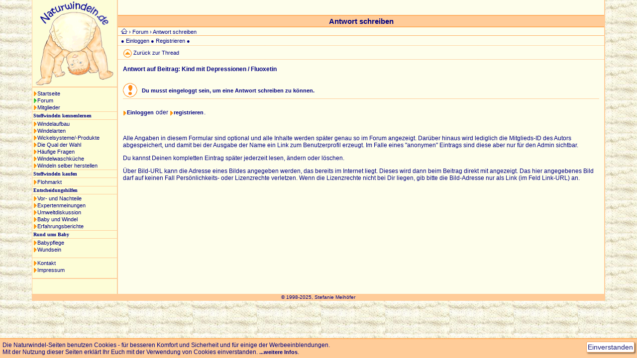

--- FILE ---
content_type: text/html; charset=windows-1252
request_url: https://www.naturwindeln.de/forum/antwort_schreiben.php?threadID=38974&beitragId=448991
body_size: 8852
content:
<!DOCTYPE HTML PUBLIC "-//W3C//DTD HTML 4.01 Transitional//EN">

<html>

<head>
<meta http-equiv="Content-Language" content="de">
<meta http-equiv="Content-Type" content="text/html; charset=windows-1252">
<meta name="author" content="Stefanie Meihöfer">
<meta name="description" content="Naturwindel-Flohmarkt">
  <meta http-equiv="Content-Type" content="text/html; charset=windows-1252">
  <meta http-equiv="Content-Language" content="de">
  <meta name="keywords" content="Windel, Windeln, Stoffwindel, Stoffwindeln, Naturwindel, Naturwindeln, Baby, Babys, Säugling, Säuglinge, Kind, Kinder, Kleinkind, Kleinkinder, Schwangerschaft, Wickeln, Wickelsysteme, Naturtextil, Babypflege, Wundsein">
  <meta name="viewport" content="width=device-width, initial-scale=1.0">
  
<title>Naturwindel-Seiten: Neuen Forumsbeitrag schreiben</title>

<link rel="stylesheet" type="text/css" href="../styles_responsive.css">
<link rel="stylesheet" type="text/css" href="forum_styles.css">

</head>

<body>

<div id="seite" class="clearfix">

  <div id="navigations_spalte">
    
    <div class="logo_bild"><img src="https://www.naturwindeln.de/images/seitengestaltung/kopfstand_baby_logo_transp.gif" width="160" height="174" alt="Logo Naturwindeln.de" title="Naturwindeln.de"></div>

    <div id="navigation">
      <a class="normal" href="https://www.naturwindeln.de/index.php">Startseite</a>
      <a class="selected" href="https://www.naturwindeln.de/forum/uebersicht.php">Forum</a>
      <a class="normal" href="https://www.naturwindeln.de/mitglieder/uebersicht.php">Mitglieder</a>

      <h1>Stoffwindeln kennenlernen</h1>
      <a class="normal" href="https://www.naturwindeln.de/windelaufbau/index.php">Windelaufbau</a>
      <a class="normal" href="https://www.naturwindeln.de/windelarten/index.php">Windelarten</a>
      <a class="normal" href="https://www.naturwindeln.de/wickelsysteme/uebersicht.php">Wickelsysteme/-Produkte</a>
      <a class="normal" href="https://www.naturwindeln.de/qual_der_wahl.php">Die Qual der Wahl</a>
      <a class="normal" href="https://www.naturwindeln.de/haeufige_fragen.php">Häufige Fragen</a>
      <a class="normal" href="https://www.naturwindeln.de/windelwaschkueche.php">Windelwaschküche</a>
      <a class="normal" href="https://www.naturwindeln.de/windeln_herstellen/uebersicht.php">Windeln selber herstellen</a>

      <h1>Stoffwindeln kaufen</h1>
      <a class="normal" href="https://www.naturwindeln.de/flohmarkt/uebersicht.php">Flohmarkt</a>

      <h1>Entscheidungshilfen</h1>
      <a class="normal" href="https://www.naturwindeln.de/vorteile.php">Vor- und Nachteile</a>
      <a class="normal" href="https://www.naturwindeln.de/expertenmeinungen.php">Expertenmeinungen</a>
      <a class="normal" href="https://www.naturwindeln.de/umwelt.php">Umweltdiskussion</a>
      <a class="normal" href="https://www.naturwindeln.de/baby_und_windel.php">Baby und Windel</a>
      <a class="normal" href="https://www.naturwindeln.de/erfahrungsberichte/index.htm">Erfahrungsberichte</a>

      <h1>Rund ums Baby</h1>
      <a class="normal" href="https://www.naturwindeln.de/babypflege.php">Babypflege</a>
      <a class="normal" href="https://www.naturwindeln.de/wundsein.php">Wundsein</a>
      <div id="navigation_trennstrich"> </div>
      <a class="normal" href="https://www.naturwindeln.de/kontakt/auswahl.php">Kontakt</a>
      <a class="normal" href="https://www.naturwindeln.de/impressum">Impressum</a>
    </div>

    <div id="werbung_2"></div>
  </div>
  
  <div id="hauptteil" class="clearfix">

    <div id="werbung_1"></div>

    <h1>Antwort schreiben</h1>
   	    
    <div id="pfad">
      <a href="../index.php"><img border="0" src="../images/seitengestaltung/home.gif" width="13" height="11" alt="Startseite"></a>
      › <a href="uebersicht.php">Forum</a>
      › Antwort schreiben
    </div>
          
    <div id="mobile_top_menu" class="mobile">
      <a href="../index.php"><img src="../images/seitengestaltung/home_20_orange.gif" height="20" alt="Startseite"></a>
      <a class="burger_button nav" href="../inhalt.php"><img src="../images/seitengestaltung/burger_button_orange_20.gif" alt="Navigation"></a>
    </div>
      
    <div id="mitglieder_funktionen">
      &#9679; <a href="https://www.naturwindeln.de/mitglieder/login.php?nextPage=forum/antwort_schreiben.php?threadID=38974&beitragId=448991">Einloggen</a>
      &#9679; <a href="https://www.naturwindeln.de/mitglieder/profil_anlegen.php">Registrieren</a>
      &#9679;
    </div>

    <div class="mobile">
      <div id="mobile_navigation_column">
            <div id="navigation">
      <a class="normal" href="https://www.naturwindeln.de/index.php">Startseite</a>
      <a class="selected" href="https://www.naturwindeln.de/forum/uebersicht.php">Forum</a>
      <a class="normal" href="https://www.naturwindeln.de/mitglieder/uebersicht.php">Mitglieder</a>

      <h1>Stoffwindeln kennenlernen</h1>
      <a class="normal" href="https://www.naturwindeln.de/windelaufbau/index.php">Windelaufbau</a>
      <a class="normal" href="https://www.naturwindeln.de/windelarten/index.php">Windelarten</a>
      <a class="normal" href="https://www.naturwindeln.de/wickelsysteme/uebersicht.php">Wickelsysteme/-Produkte</a>
      <a class="normal" href="https://www.naturwindeln.de/qual_der_wahl.php">Die Qual der Wahl</a>
      <a class="normal" href="https://www.naturwindeln.de/haeufige_fragen.php">Häufige Fragen</a>
      <a class="normal" href="https://www.naturwindeln.de/windelwaschkueche.php">Windelwaschküche</a>
      <a class="normal" href="https://www.naturwindeln.de/windeln_herstellen/uebersicht.php">Windeln selber herstellen</a>

      <h1>Stoffwindeln kaufen</h1>
      <a class="normal" href="https://www.naturwindeln.de/flohmarkt/uebersicht.php">Flohmarkt</a>

      <h1>Entscheidungshilfen</h1>
      <a class="normal" href="https://www.naturwindeln.de/vorteile.php">Vor- und Nachteile</a>
      <a class="normal" href="https://www.naturwindeln.de/expertenmeinungen.php">Expertenmeinungen</a>
      <a class="normal" href="https://www.naturwindeln.de/umwelt.php">Umweltdiskussion</a>
      <a class="normal" href="https://www.naturwindeln.de/baby_und_windel.php">Baby und Windel</a>
      <a class="normal" href="https://www.naturwindeln.de/erfahrungsberichte/index.htm">Erfahrungsberichte</a>

      <h1>Rund ums Baby</h1>
      <a class="normal" href="https://www.naturwindeln.de/babypflege.php">Babypflege</a>
      <a class="normal" href="https://www.naturwindeln.de/wundsein.php">Wundsein</a>
      <div id="navigation_trennstrich"> </div>
      <a class="normal" href="https://www.naturwindeln.de/kontakt/auswahl.php">Kontakt</a>
      <a class="normal" href="https://www.naturwindeln.de/impressum">Impressum</a>
    </div>

      </div>
    </div>

    <div class="forum">

            <div class="thread_optionen">
        <ul>
        <li><img class="up" src="../images/seitengestaltung/uppfeil_circle.gif" alt="Zurück zur Übersicht"><a href="thread_lesen.php?threadID=38974">Zurück zur Thread</a></li>
        </ul>
      </div>

    <div class="inhalt_text">
          
      <p><strong>Antwort auf Beitrag: Kind mit Depressionen / Fluoxetin</strong></p>
      
      
        <p class="error">Du musst eingeloggt sein, um eine Antwort schreiben zu können.</p>
           <p><a class="lokal" href="../mitglieder/login.php?nextPage=forum/antwort_schreiben.php?threadID=38974">Einloggen</a> oder <a class="lokal" href="../mitglieder/profil_anlegen.php">registrieren</a>.
      <p>&nbsp;</p>
      <p>Alle Angaben in diesem Formular sind optional und alle Inhalte werden später genau so im Forum angezeigt. 
      Darüber hinaus wird lediglich die Mitglieds-ID des Autors abgespeichert, und damit bei der Ausgabe der Name ein Link  
      zum Benutzerprofil erzeugt. Im Falle eines "anonymen" Eintrags sind diese aber nur für den Admin sichtbar.</p>
      <p>Du kannst Deinen kompletten Eintrag später jederzeit lesen, ändern oder löschen.</p>
      <p>Über Bild-URL kann die Adresse eines Bildes angegeben werden, das bereits im Internet liegt.
      Dieses wird dann beim Beitrag direkt mit angezeigt. Das hier angegebenes Bild darf auf keinen Fall Persönlichkeits- oder 
      Lizenzrechte verletzen. Wenn die Lizenzrechte nicht bei Dir liegen, gib bitte die Bild-Adresse
      nur als Link (im Feld Link-URL) an.</p>
      </div>
    </div> <!-- inhalt_text -->

  </div>
  <div class="kasten_copyright">© 1998-2025, Stefanie Meihöfer</div>

</div>
<script src="../js/jquery-1.7.2.min.js" type="text/javascript"></script>
<script src="../js/general.js" type="text/javascript"></script>
<script src="../js/page_elements.js" type="text/javascript"></script>
<script src="../js/cookie_rule.js" type="text/javascript"></script>

<script type="text/javascript">

$(document).ready(function() {
  // ...
});

</script>

</body>
</html>

--- FILE ---
content_type: text/html; charset=windows-1252
request_url: https://www.naturwindeln.de/php/cookie_rule_ajax.php
body_size: -84
content:
{"acceptedCookieFlag":false,"status":0,"errorText":""}

--- FILE ---
content_type: text/css
request_url: https://www.naturwindeln.de/styles_responsive.css
body_size: 66067
content:
body
{
  background: #fefeeb url('images/seitengestaltung/mullwindel_bg_klein.jpg');
  color:      #000080;
  margin:     0 0 0 0;
}

ul
{
  margin:           0;
  padding:          0;
}

li
{
  margin: 0;
  padding: 0;
  list-style-type: none;
}
  

p
{
  font: 12px Verdana, sans-serif;
  color: #000080;  
}
  
p.abgegrenzt
{
  border-top:   solid 1px #FFCC99;
  padding-top:  10px;
}


td {
      font: 12px Verdana, sans-serif;
      color: #000080;  
   }
   
.klein_fett
{
   font: bold 11px Verdana, sans-serif;
}

p.error
{
  font:     bold 12px Verdana, sans-serif;
  margin:   20px 0 20px 0;
}

    
.special
{
  display: none;
}

    
/**********************************************************
/* Definitionen Seitenaufbau
/*********************************************************/ 

.float_area
{
  overflow:             hidden;
}


.clearfix:after
{
    content: "."; 
    display: block; 
    height: 0; 
    clear: both; 
    visibility: hidden;
}

.clearfix {display: inline-table;}

/* Hides from IE-mac \*/
* html .clearfix {height: 1%;}
.clearfix {display: block;}
/* End hide from IE-mac */

   
.clearfix_left:after
{
  content: "."; 
  display: block; 
  height: 0; 
  clear: left; 
  visibility: hidden;
}

.clearfix_left {display: inline-table;}

/* Hides from IE-mac \*/
* html .clearfix_left {height: 1%;}
.clearfix_left {display: block;}
/* End hide from IE-mac */



div#seite
{
  background: #FEFEEB url(images/seitengestaltung/navigations_spalte_bg.jpg) repeat-y;

  border-left: solid 1px #FFCC99;
  border-right: solid 2px #FFCC99;
  border-bottom: solid 1px #FFCC99;

  margin-bottom: 10px;
  margin-right:  5%;
  margin-left:   5%;
  margin-top:    0;
   
  min-width:     760px;
  text-align:    left;                                  
  
  
}

div#seite.main
{
  max-width:                  1000px;
}

div#hauptteil
{
  margin-left: 172px;
  padding-top: 10px;
  text-align:  center;
  
}
* html div#hauptteil
{
  margin-left: 169px;
}

div#navigations_spalte
{
  float: left;
  width: 170px;
}
*html div#navigations_spalte   /* für IE */
{
   margin-right: -3px;
}

.mobile {
  display: none;
}

/*
.navigations_spalte
{
  width: 170px;
  height: 100%;
  text-align: left;
  background: #FDFDD7;
  padding-top: 0;
  border-left: solid 1px #FFCC99;
  border-right: solid 2px #FFCC99;
} 
*/ 
  
.logo_bild
{
  text-align:    center;
  border-bottom: solid 2px #FFCC99;
  margin-bottom: 6px;
}


.absatz_mit_bild_links
{
}

/*----------------------------------------------------------------
 * definitions for advertisment
 *---------------------------------------------------------------*/   

/* Werbebanner oben */

div#werbung_1
{
  /*
  background: url(images/seitengestaltung/rahmen_werbung_1.gif);
  height:     60px;
  margin:     0px auto 8px auto;
  padding:    4px 5px 4px 23px;
  width:      468px;
  */
  height:     20px;
}
* html div#werbung_1
{
  /*
  height:     76px;
  width:      495px;
  */
}

div#werbung_1 img { border: none; }


div#werbung_2
{                                    /* Werbebanner links in der Navigationsspalte */
  border-top:    solid 2px #FFCC99;
  margin-top:    10px;
  margin-bottom: 10px;
  padding-top:   20px;
  text-align:    center;
}

div#werbung_2 img { border: none; }

.inhalt_text
{
  color:      #000080;
  font:       12px Verdana, sans-serif;
  margin:     10px 10px 10px 10px;
  text-align: left;
}



.googleAdSense
{
  text-align:   center;
  margin-top:   20px;
}

                
.inhalt_text img
{
  border-width: 0;
}                


.inhalt_text ul
{
  margin-left:  -24px;
  margin: 0;
  /*
  list-style-image: url('images/square.gif');
  */
}
*:first-child+html .inhalt_text ul
{
  margin-left:  17px;
}
*html .inhalt_text ul
{
  margin-left:  17px;
}

.inhalt_text li
{
  margin:       0px 0px 0.5em 0px;
}



.container_line
{
  overflow:             hidden;
  margin-bottom:        2em;
}


.container_line > ul
{
  margin:               0;
  padding:              0;
}

.container_line > ul > li
{
  float:                left;
  /*
  margin-left:          1.5em;
  */
  margin-right:         30px;
}

.container_line > ul > li:first-child
{
  margin-left:          0;
}

.container_line > ul > li:last-child
{
  margin-right:         0;
}


#top_line
{
  text-align:           left;
}

#top_line img.duck
{
  margin-left:          10px;
}

/*----------------------------------------------------------------
 * main page ?
 *---------------------------------------------------------------*/   


.intro
{
  margin-top:           1em;
}

.container_line.intro li
{
  width:                320px;
} 

.intro .img_area
{
}

.intro .img_area img
{
  width:                100%;
}

.intro .text_area
{
  margin-left:          210px;
  margin-right:         2em;
}

.intro h3 
{
  border-bottom:        1px solid sandybrown;
  font:                 16px Verdana,sans-serif;
  margin-bottom:        0.2em;
  margin-top:           0.0em;
}


/*----------------------------------------------------------------
* trailer page element styles
*---------------------------------------------------------------*/
/*
.trailer_container
{
  overflow:              hidden;
  margin-bottom:          1em;
}
*/

.main_page h2
/*.trailer_container h2*/
{
  font:                 14px Verdana, sans-serif;
  text-align:           left;
  background:           #fdfdd7;
  margin-top:           1.5em;
  margin-bottom:        0.5em;
  padding:              2px;
}
 

/*
li.trailer_element
{
  float:                left;
  margin-right:         40px;
  margin-top:           0;
}   

li.trailer_element:last-child
{
  margin-right:           0;
}
*/

.container_line li.size_2
{
  width:                320px;
} 

.container_line li.size_3
{
  width:                204px;
} 

/*
.trailer_element.size_3
{
  width:                202px;
  height:               260px;
}

.trailer_element.size_2
{
  width:                320px;
}
*/
.trailer_element .img_area
{
  width:                100%;
  height:               100px;
  background:           lemonchiffon;
  text-align:           center;
}

.trailer_element .img_area img
{
  /*
  width:                100%;
  */
}


/*
.trailer_element.size_2 .img_area
{
  width:                320px;
  height:               100px;
  background:           lemonchiffon;
}
*/

.trailer_element h3
{
  font:                 16px Verdana, sans-serif;
  margin-top:           0.5em;
  margin-bottom:        0.2em;
  border-bottom:        1px solid sandybrown;
}

.trailer_element p
{
  font:                   11px Verdana, sans-serif;
}

.trailer_element a
{
  font:                   bold 11px Verdana, sans-serif;
  text-decoration:        none;
  padding:                1px;
  padding-left:           9px;
  background-image:       url(images/seitengestaltung/pfeil_orange_link.gif);
  background-repeat:      no-repeat;
  background-position:    left top; 
}


.trailer_element a:hover
{ 
  background-color: #FFCC99; 
}

/*
.spalte_fix
{
   float: right;
   width: 237px;
   min-height: 10px;
}

.spalte_variabel
{
  min-width: 350px;
  margin:    0 250px 0 0;
}

.eingangs_bild
{
  border:        1px solid #ffcc99;
  margin-bottom: 10px;
}

.seitenvorschau_mit_bild
{
  margin-top:     1em;
  margin-bottom:  1em;
  overflow:       hidden;
  width:          100%;
}

.seitenvorschau_mit_bild img
{ 
  float:          left;
  margin-right:   1em;
  margin-bottom:  1em;
}
   
.seitenvorschau_mit_bild h4
{
  font:           16px Verdana, sans-serif;
  margin-top:     0;
  margin-bottom:  0.5em;
}

.seitenvorschau_mit_bild 
{
  margin-top:     0;
}

.seitenvorschau_mit_bild a
{ 
  font:             bold 11px Verdana, sans-serif;
  text-decoration:  none;
  color:            #000080;
  padding:          1px;
}

.seitenvorschau_mit_bild a:hover { background-color: #FFCC99; }

*/


/**************************************************
/* Definition der Überschriften
/**************************************************/

h1
{
  background:    #FFCC99;
  color:         #000080;
  font:          bold 15px Verdana, sans-serif; 
  border-top:    solid 2px #FFB062;
  border-bottom: solid 2px #FFB062;
  margin:        0; 
  padding:       2px;
  text-align:    center;
}

h2 {
      font: bold 12px Verdana, sans-serif;
      text-align: center;
      color: #000080;
      background: #FFCC99;
      padding: 2px;
      margin: 0 0 0 0;
    }


h3 {
      font: bold 12px Verdana, sans-serif;
      color: #000080;
      margin: 0 0 0 0;
   }  
   
h4
{
  font:               16px Verdana, sans-serif;
  /*
  margin-top:         25px;
  */
}
      
h5 {
      font: bold 12px Verdana, sans-serif;
      text-align: left;
      color: #000080;
      background: #ffe7ce;
      border-top: solid 1px #FFCC99;
      border-bottom: solid 1px #FFCC99;
      margin: 0 0 0 0;
      padding: 2 2 2 6;
    }


h6 {
      font: 12px Verdana, sans-serif;
      color: #000080;
      margin: 5 0 5 0;
      background: #FDFDD7; /* #FEFEE0; */
      padding: 2px;
    }



/*********************************************************
/* Definition der Links
/**********************************************************/


a {
     font: bold 11px Verdana, sans-serif;
     text-decoration: none;
     color: #000080;
  }

/*
a:hover      { background-color: #FFCC99; } 
*/

a.mail
{
  font:             bold 11px Verdana, sans-serif;
  text-decoration:  none;
  color:            #000080;
}
a.mail:hover { background-color: #ffcc99; }


a.ohne_alles {
                font: 12px Verdana, sans-serif;
                text-decoration: none;
                color: #000080;
                padding: 1px;
             }


a.pfeil { 
           font: 12px Verdana, sans-serif;
           /*height: 12px; */
           text-decoration: none;
           color: #000080;
           padding: 1 0 0 8;
           background-image: url(images/seitengestaltung/pfeil_orange_link.gif);
           background-repeat: no-repeat;
           background-position: left top;
        }

a.pfeil:hover { background-color: #FFCC99; }
          
/* lokal = pfeil_bold */
a.lokal
{ 
  font:                 bold 11px Verdana, sans-serif;
  text-decoration:      none;
  color:                #000080;
  padding:              1px;
  padding-left:         8px;
  background-image:     url(images/seitengestaltung/pfeil_orange_link.gif);
  background-repeat:    no-repeat;
  background-position:  left top; 
}

a.bearbeiten
{
  font:                 bold 11px Verdana, sans-serif;
  text-decoration:      none;
  color:                #000080;
  padding:              1px;
  padding-left:         14px;
  background-image:     url(images/seitengestaltung/button_schreiben.gif);
  background-repeat:    no-repeat;
  background-position:  left top; 
}

a.lokal:hover, a.bearbeiten:hover
{ 
  background-color: #FFCC99; 
}



a.pfeil_bold { 
                font: bold 11px Verdana, sans-serif;
                /*height: 12px; */
                text-decoration: none;
                color: #000080;
                padding: 1px;
                padding-left: 8px;
                background-image: url(images/seitengestaltung/pfeil_orange_link.gif);
                background-repeat: no-repeat;
                background-position: left top; 
             }

a.pfeil_bold:hover { background-color: #FFCC99; }


/* extern = doppelpfeil_bold */

a.extern
{ 
  background:       url(images/seitengestaltung/doppelpfeil_orange_link.gif) left top no-repeat;
  color:            #000080;
  font:             bold 11px Verdana, sans-serif;
  padding:          1px;
  padding-left:     17px;
  text-decoration:  none;
}

a.extern:hover { background-color: #FFCC99; }

a.neues_fenster
{
  background:       url(images/seitengestaltung/icon_neues_fenster.gif) left top no-repeat;
  color:            #000080;
  font:             bold 11px Verdana, sans-serif;
  padding:          1px;
  padding-left:     14px;
  text-decoration:  none;
}

a.neues_fenster:hover { background-color: #FFCC99; }
          
          
a.doppelpfeil_bold { 
                font: bold 11px Verdana, sans-serif;
                text-decoration: none;
                color: #000080;
                padding: 1px;
                padding-left: 17px;
                background-image: url(images/seitengestaltung/doppelpfeil_orange_link.gif);
                background-repeat: no-repeat;
                background-position: left top;
             }

a.doppelpfeil_bold:hover { background-color: #FFCC99; }     
          
a.orange { 
            font: 12px Verdana, sans-serif;
            text-decoration: none;
            color: #000080;
            padding: 1px;
         }

a.orange:link       { }
a.orange:visitet    { }
a.orange:active     { }
a.orange:hover      { background-color: #FFCC99; }
 
a.orange_bold { 
                 font: bold 11px Verdana, sans-serif;
                 text-decoration: none;
                 color: #000080;
                 padding: 1px;
              }

a.orange_bold:hover      { background-color: #FFCC99; }


a.email
{ 
  font:             bold 11px Verdana, sans-serif;
  text-decoration:  none;
  color:            #000080;
  padding:          1px;
}

a.email:hover      { background-color: #FFCC99; }


a.liste
{
   display: block;
   font: 11px Verdana, sans-serif;
   color: #000080;
   text-decoration:none; 
}

div#navigation a:link     { }
div#navigation a:visitet  { }
div#navigation a:active   { }
div#navigation a:hover    { background-color: #FFCC99; } 


a.einfach
{
  font:             bold 11px Verdana, sans-serif;
  color:            #000080;
  text-decoration:  none; 
}

a.einfach:hover           { background-color: #FFCC99; } 

/*
a.h3
{
  background-image:     url(images/seitengestaltung/pfeil_orange_link.gif);
  background-repeat:    no-repeat;
  background-position:  left top; 
  color:                #008080;
  font:                 bold 12px Verdana, sans-serif;
  padding:              1px;
  padding-left:         8px;
  text-decoration:      none;
}

a.h3 a:visited  { color:            #000080; }
a.forum_beitrag_ueberschrift a:hover    { background-color: #FFCC99; }
*/


/******************************************************
/* Definitionen für die Inhalte der Navigations-Spalte:
/******************************************************/

div#navigation
{
  font: 11px Verdana, sans-serif;
}  

div#navigation a
{
  display:         block;
  font:            11px Verdana, sans-serif;
  margin:          2px 2px 2px 2px;
  padding-left:    8px;
  color:           #000080;
  text-decoration: none; 
}

/*
div#mobile_navigation_column {
  text-align:       left;
}
*/


div#mobile_navigation_column a {
  font:             14px Verdana, sans-serif;
  padding-top:      4px;
  padding-bottom:   4px;
}

div#mobile_navigation_column h1 {
  text-align:       center;
}


div#navigation a:hover { background-color: #FFCC99; } 

div#navigation a.normal
{
  background: url(images/seitengestaltung/pfeil_orange.gif) left no-repeat;
}

div#navigation a.normal:hover { background-color: #FFCC99; } 

div#navigation a.selected
{
  background: url(images/seitengestaltung/pfeil_gruen.gif) left no-repeat;
}

div#navigation a.selected:hover { background-color: #FFCC99; } 

div#navigation h1
{
  background:    #FDFDD7;
  border-top:    solid 1px #FFCC99;
  border-bottom: solid 1px #FFCC99;
  color:         #000080;
  display:       block;
  font:          bold 10px Verdana;
  margin-top:    px;
  margin-bottom: 2px;
  padding:       2px 2px 2px 2px;
  text-align:    left;
}

div#navigation_trennstrich
{
  display:        block;
  margin-top:     10px;
  margin-bottom:  4px;
  border-top:     solid 1px #FFCC99;
}

#navigation_trennstrich_bold
{
   display: block;
   margin-top: 19;
   margin-bottom: 4;
   border-top: solid 2px #FFCC99;
}

#navigation_untermenu
{
  margin-left: 15px;
  padding-bottom: 3px;
}
                      
                     

/******************************************************
/* Weitere Definitionen 
/******************************************************/

div#pfad
{ 
  border-bottom:  1px solid #FFB062;
  color:          #000080; 
  font:           11px Verdana, sans-serif;
  margin:         2px 0 0 0;
  padding:        0 0 1px 6px;
  text-align:     left;
}
         
div#pfad a
{
  color:           #000080;
  font:            11px Verdana, sans-serif;
  text-decoration: none;
}
           
div#pfad a:hover { background-color: #FFCC99; }

div#pfad img { border: none; }

div#mobile_top_menu {
  border-bottom:  1px solid #FFB062;
  margin:         2px 0 0 0;
  padding:        5px 4px 1px 4px;
  text-align:     left;
  height:         26px;
}

div#mobile_top_menu a {
}

div#mobile_top_menu .burger_button
{
  float:        right;
}

div#mobile_top_menu .burger_button
{
}




/****************************************************/


div#quellenangabe {
                     font: 9px, Verdana, sans-serif;
                     color: #000080;
                     margin-top: 10px;
                  }

.quellenangabe {
                     font: 9px, Verdana, sans-serif;
                     color: #000080;
                     margin-top: 10px;
                  }

div#quellenangabe a {
                       text-decoration: none;
                       color: #000080;
                    }

.quellenangabe a {
                    text-decoration: none;
                    color: #000080;
                 }
                    
.quellenangabe a:hover { background-color: #FFCC99; }

/*********************************************************/

div#register
{
  color:          #000080;
  font:           bold 11px Verdana, sans-serif;
  height:         17px;
  margin-top:     10px;
  border-bottom:  solid 4px #FFCC99;
}

             
div#reiter_oben
{
  background:  url(images/seitengestaltung/reiter_orange.gif);
  float:       left;
  width:       165px;
  text-align:  center;
  margin-left: 5px;
  padding:     2px;
}
*html div#reiter_oben
{
  width: 169px;
}
                           
div#reiter_unten
{
  background:  url(images/seitengestaltung/reiter_hellorange.gif);
  float:       left;
  text-align:  center;
  margin-left: 10px;
  padding:     2px;
  width:       165px;
}
*html div#reiter_unten
{
  width:      169px;
}
                           
div#register a
{
  padding-left:   5px;
  padding-right:  5px;
  text-decoration: none;
}
           
div#register a:hover { background-color: #FFCC99; }

/*********************************************************************/

div#seiteninhalt
{ 
  border-bottom: solid 1px #FFCC99;
  margin:        0 0 0 0;
  padding:       5px 5px 5px 5px;
  text-align:    left;
}
                 
div#seiteninhalt a
{ 
  display: block;
  font: bold 10px Verdana, sans-serif;
  text-decoration: none;
  color: #000080;
  padding: 1px;
  padding-left: 12px;
  background-image: url(images/seitengestaltung/down_pfeil_orange.gif);
  background-repeat: no-repeat;
  background-position: left center;
}

div#seiteninhalt a:hover { background-color: #FFCC99; }
          
/*********************************************************************/

div#aktionen_kasten {
                       width: 230px;
                       float: right;
                       font: 12px Verdana, sans-serif;
                       color: #000080;  
                       background: #ffe7ce; //#ffffff;
                       border: solid 1px #ffcc99;
                       margin: 0 0 3 5;
                       padding: 5 5 5 5;
                    }

div#aktionen_kasten a { 
                         font: bold 11px Verdana, sans-serif;
                         text-decoration: none;
                         color: #000080;
                         padding: 0 1 0 1;
                      }

div#aktionen_kasten a:hover { background-color: #FFCC99; }
          
/*********************************************************************/

.formular_feld {
                     font: 12px Verdana, sans-serif;
                     color: #000080;
                     background: #ffffff;
                     border: solid 1px #ffcc99;
                  }
                  
.formular_feld_disabled
{
   font: 12px Verdana, sans-serif;
   color: #000080;
   background: #ffffff;
   border: solid 1px #999999;
}
                  
.formular_button {
                    /* height: 18px;*/
                    width: 120px;
                    text-align: center;
                    border: 1px solid #ffcc99;
                    font: 12px Verdana, sans-serif;
                    color: #404040; 
                    background-color: #ffe7ce; //#E5E5E5;
                }
                  
/*********************************************************************/

div#anmerkung 
{
   text-align: left;
   font: 12px Verdana, sans-serif;
   color: #000080;
   margin-top: 10px;
   margin-bottom: 20px;
}
   

div#anmerkung h6
{
   font: 12px Verdana, sans-serif;
   color: #000080;
   margin: 5 0 5 0;
   background: #ffe7ce;
   padding: 2px;
}
    
               
/*********************************************************************/

div#werbung_kasten {
                      text-align: center;
                      font: 12px Verdana, sans-serif;
                      color: #000080;  
                      border: solid 1px #ffcc99;
                      margin: 0 0 0 0;
                      padding: 10 10 10 10;
                   }
                       
div#bild_links
{
  float:         left; 
  margin-right:  10px;
  margin-bottom: 5px;
  text-align:    left;
}

.bild_links
{
  float:         left; 
  margin-right:  10px;
  margin-bottom: 5px;
  text-align:    left;
}

div#bild_rechts {
                   float: right; 
                   text-align: right;
                   margin-left: 10px;
                   margin-bottom: 5px;
                }

.bild_rechts
{
  float:         right; 
  text-align:    right;
  margin-left:   10px;
  margin-bottom:  5px;
}


div#kasten_hellorange {
                         font: 12px Verdana, sans-serif;
                         color: #000080;  
                         background: #ffe7ce;
                         border: solid 1px #ffcc99;
                         padding: 5px;
                         text-align: center;
                         margin-bottom: 12px;
                      }

div#kasten_rand_orange {
                          font: 12px Verdana, sans-serif;
                          color: #000080;  
                          border: solid 1px #ffcc99;
                          margin: 0 0 15 0;
                          padding: 5px;
                       }
                       
div#kasten_standard_rand_orange {
                                   font: 12px Verdana, sans-serif;
                                   color: #000080;  
                                   border: solid 1px #ffcc99;
                                   margin: 0 0 15 0;
                                   padding: 5px;
                                }

.kasten_standard_rand_orange {
                                font: 12px Verdana, sans-serif;
                                color: #000080;  
                                border: solid 1px #ffcc99;
                                margin: 0 0 15 0;
                                padding: 5px;
                             }

div#kasten_weiss_rand_orange { 
                                font: 12px Verdana, sans-serif;
                                color: #000080;  
                                background: #ffffff;
                                border: solid 1px #ffcc99;
                                margin: 0 0 15 0;
                                padding: 5;
                              }

.kasten_weiss_rand_orange {
                             font: 12px Verdana, sans-serif;
                             color: #000080;  
                             background: #ffffff;
                             border: solid 1px #ffcc99;
                             margin-bottom: 15px;
                             padding: 5px;
                          }

div#shop_warenbild {
                      float: left;
                      padding-top: 10px;
                      padding-right: 30px;
                      padding-left: 0px;
                      padding-bottom: 0px;
                   }

.kasten_copyright
{
  background: #ffcc99;
  clear:      both;
  color:      #000080;
  font:       10px Verdana, sans-serif;
  text-align: center;
  padding:    1px;
}


.kasten_orange      
1
   font: bold .8em Arial, sans-serif;
   border-top: solid 1px #666666;
   background: #cccccc;
   padding: 2px;
}

div#popup
{
   text-align: left; 
   margin: 0px;                                 
   padding: 10px;
   background: #FEFEEB;
   border: solid 1px #FFCC99;
}

/*----------------------------------------------------------------
/* Definitions for link-lists
/*---------------------------------------------------------------*/   

ul.linkliste
{
  margin-bottom:    20px;
  margin-left:      0px;
  padding-left:     0px;
}
*html ul.linkliste
{
  margin-left:      0px;
}

ul.linkliste li
{
  list-style:       none;
  margin-left:      -20px;
  margin-bottom:    0;
  margin-top:       0;
  padding:          1px 0 1px 0;
}
ul.linkliste li
{
  margin-left:      0px;
  line-height:      12px;
}

ul.extern a
{
  background:       url(images/seitengestaltung/doppelpfeil_orange_link.gif) no-repeat left top;
  font:             bold 11px Verdana, sans-serif;
  padding:          1px 0 1px 17px;
  text-decoration:  none;
}

ul.lokal a
{
  background:       url(images/seitengestaltung/pfeil_orange_link.gif) no-repeat left top;
  font:             bold 11px Verdana, sans-serif;
  padding:          1px 0 1px 7px;
  text-decoration:  none;
}

ul.linkliste a:hover
{
  background-color: #FFCC99;
}



/******************************************************************/

table.bildertabelle
{
  vertical-align: top;
}

table.bildertabelle td
{
  padding-top:    10px;
  padding-bottom: 10px;
  vertical-align: top;
}

table.bildertabelle img
{
  border:           none;
  margin-bottom:    5px;
  background-color: none;
  width:            100px;
}

table.bildertabelle h4
{
  margin-top: 0;
}


table.shopuebersicht td 
{ 
  border-top:     1px solid #ffcc99; 
}

table.shopuebersicht img 
{ 
  width: 100px; 
}

table.anleitung img
{
  width: 250px;
}

/*----------------------------------------------------------------
/* Definitions for shop-list-page
/*---------------------------------------------------------------*/   

.bezugsadressen_suchkasten
{ 
  border:        solid 1px #ffcc99;
  padding:       10px 5px 0px 5px;
}
*html .bezugsadressen_suchkasten
{
  padding:       0px 5px 0px 5px;
  margin-bottom: 10px;
}


table.bezugsadressen
{
  border-bottom:  1px solid #ffcc99; 
  border-spacing: 0;
  border-collapse:collapse;
  empty-cells:    show;
  margin-top:     5px;
  margin-bottom:  10px;
  width:          100%;
}
* html table.bezugsadressen
{
  margin-top:     0px;
  width:          97%;
}

table.bezugsadressen th
{
  border-bottom: 1px solid #ffcc99; 
  color:         #000080;
  font:          bold 12px Verdana, sans-serif;
  margin:        0;
  height:        22px;
  text-align:    left;
}


table.bezugsadressen tr.bezugsadressen_zeile
{
   border-top: solid 1px #FFB062; /* #ffcc99; */
   color:         #000080;
   cursor:        pointer;
   font:          12px Verdana, sans-serif;
}

table.bezugsadressen tr.werbepartner_zeile
{
  background:     #FDFDD7; 
  border-top:  1px solid #FFB062; 
  color:          #000080;
  cursor:         pointer;
  font:           12px Verdana, sans-serif;
}

table.bezugsadressen tr.werbung_zeile
{
  background:     #FDFDD7; 
  color:          #000080;
  font:           12px Verdana, sans-serif;
}

table.bezugsadressen td
{
  border-top:  1px solid #FFB062;
  padding:        3px 2px 3px 2px;
  height:         18px;
}

table.bezugsadressen a
{
  font:             12px Verdana, sans-serif;
  text-decoration:  none;
}

table.bezugsadressen a:hover { background-color: none; }


table.bezugsadressen td.werbung
{
  background:     #FDFDD7; 
  border-top:     none;
  color:          #000080;
  font:           12px Verdana, sans-serif;
  padding:        13px 2px 13px 2px;
  height:         18px;
  text-align:     center;
}

form.bezugsadressen_eintrag
{
}

form.bezugsadressen_eintrag .label
{
  float:          left;
  width:          130px; 
}




/******************************************************************/
.kasten_mit_bild
{
  margin-bottom: 20px;
}


.kasten
{ 
  border:        solid 1px #ffcc99;
  color:         #000080;  
  font:          12px Verdana, sans-serif;
  margin-bottom: 10px;
  padding:       5px 5px 5px 5px;
}

.kasten h2
{
  background: #FFCC99;
  color:      #000080;
  font:       bold 12px Verdana, sans-serif;
  padding:    2px;
  text-align: center;
}

.bg_wichtig
{
  background: #ffffff;
}

.bg_wichtig2
{
  /*
  background: #ffe7ce;
  */
  text-align: center;
}

.kasten p { margin: 0; }

.kasten img
{
  float:  left; 
  margin: 0 10px 0 0;
}


/*----------------------------------------------------------------
/* Startpage
/*---------------------------------------------------------------*/   

.aktuelles
{
  border:        solid 1px #ffcc99;
  color:         #000080;  
  font:          12px Verdana, sans-serif;
  margin-bottom: 10px;
  padding:       5px 5px 5px 5px;
}

.aktuelles h2
{

}



/*----------------------------------------------------------------
/* Definitions for forum
/*---------------------------------------------------------------*/   


table.forum_eingabeformular
{
  border: none;	
  width:  600px;
}

table.forum_eingabeformular td
{
  padding-top:    10px;
  vertical-align: top;
}

table.forum_eingabeformular .formular_feld
{
  background: #ffffff;
  border:     solid 1px #ffcc99;
  color:      #000080;
  font:       12px Verdana, sans-serif;
}

.forum_beitrag
{
  border: solid 1px #ffcc99;
}

.forum_antwort
{
  border-bottom:    solid 1px #ffcc99;
  padding-top:   10px;
}

.forum_beitrag h1
{
  font: 12px bold verdana, sans-serif;
}


table.forum_uebersicht
{
  border-spacing: 0;
  margin-top:     20px;
  margin-bottom:  20px;
  width:          97%;
}

table.forum_uebersicht
{
  color:          #000080;
  empty-cells:    show;
  font:           10px Verdana, sans-serif;
  height:         22px;
  text-align:     left;
}

table.forum_uebersicht tr
{
   color:         #000080;
/*   cursor:        pointer;*/
   border-bottom: solid 1px #FFB062; //#ffcc99;
}

table.forum_uebersicht th
{
  border-bottom:  2px solid #ffcc99; 
  font:           bold 12px Verdana, sans-serif;
  margin:         0;
  padding:        3px 2px 3px 2px;
  height:         18px;
}

table.forum_uebersicht td
{
  border-bottom:  1px solid #FFB062;
  font:           11px Verdana, sans-serif;
  padding:        0px 2px 3px 0px;
  height:         18px;
}

table.forum_uebersicht a
{
  color: #008080;
  font:  bold 12px Verdana, sans-serif;
	
}

table.forum_uebersicht a:visited  { color:            #000080; }
table.forum_uebersicht a:hover    { background-color: #FFCC99; }

table.forum_uebersicht img.thema_pic
{
  height: 35px;
  width:  35px;	
}


.forum_aktionen_kasten 
{
  float:      right;
  font:       12px Verdana, sans-serif;
  color:      #000080;  
  /* background: #ffe7ce; //#ffffff; */
  border:     solid 1px #ffcc99;
  margin:     0 0 3 5;
  padding:    5 5 5 5;
  width:      160px;
}

.forum_aktionen_kasten a
{ 
  font: 11px Verdana, sans-serif;
  text-decoration: none;
  color: #000080;
  padding: 0 1 0 1;
                }

.forum_aktionen_kasten a:hover { background-color: #FFCC99; }


.last_page_link
{
  text-align: center;
}

.last_page_link a
{ 
  background-image:    url(images/seitengestaltung/pfeil_orange_link.gif);
  background-repeat:   no-repeat;
  background-position: left top; 
  color:               #000080;
  font:                bold 12px Verdana, sans-serif;
  padding:             1px;
  padding-left:        8px;
  text-decoration:     none;
}

.last_page_link a:hover { background-color: #FFCC99; }


.next_page_link
{
  text-align: center;
}

.next_page_link a
{ 
  background-image:    url(images/seitengestaltung/pfeil_orange_link.gif);
  background-repeat:   no-repeat;
  background-position: left top; 
  color:               #000080;
  font:                bold 12px Verdana, sans-serif;
  padding:             1px;
  padding-left:        8px;
  text-decoration:     none;
}

.next_page_link a:hover { background-color: #FFCC99; }

a.forum_beitrag_ueberschrift
{
  background-image:     url(images/seitengestaltung/pfeil_orange_link.gif);
  background-repeat:    no-repeat;
  background-position:  left top; 
  font:                 bold 12px Verdana, sans-serif;
  padding:              1px;
  padding-left:         8px;
  text-decoration:      none;
}

a.forum_beitrag_ueberschrift:visited  { color:            #000080; }
a.forum_beitrag_ueberschrift:hover    { background-color: #FFCC99; }



/*----------------------------------------------------------------
/* Definitions for shop
/*---------------------------------------------------------------*/   

table.shop_produkte
{
  border:         none;
  /*
  border-spacing: 0;
  margin-top:     20px;
  margin-bottom:  20px;
  */
  width:          97%;
}

/*
table.shop_produkte td
{
  background:      white;
  border:          1px solid #FFFFC4;
  padding-bottom:  30px;
  text-align:      center;
  vertical-align:  top;
}

table.shop_produkte .shopname
{
  background: #FFFFC4;
  font:       10px Verdana, sans-serif;
  display:    block;
}


table.shop_produkte img
{
  border: none;
}
*/

.shop_product_group
{
  overflow:               hidden;
}

.shop_product_group .product_box
{
  border:                 1px solid sandybrown;
  border-radius:          5px;
  display:                inline-block;
  float:                  left;
  width:                  120px;
  height:                 240px;
  margin-right:           5px;
  margin-bottom:          5px;
  padding:                5px;
  overflow:               hidden;
  text-align:             center;
}
*html .shop_product_group .product_box
{
  width:                  130px;
  height:                 250px;
}


.shop_product_group .product_box p
{
  margin-top:             5px;
}


.shop_product_group .product_box img
{
  margin-top:             0;
}

.shop_product_group .product_box p.name
{
  font:                   bold 12px Verdana, sans-serif;
  margin-top:             0;
  margin-bottom:          0;  
}

.shop_product_group .product_box p.name a:hover
{
  background-color:       #FFCC99;
}

.shop_product_group .product_box p.description
{
  font:                   10px Verdana, sans-serif;
  margin-top:             0;
  margin-bottom:          1em;
}

.shop_product_group .product_box a.shop_name:hover
{ 
  background-color:       #FFCC99; 
}


.shop_product
{
  border-top:     1px solid #FFCC99;
  margin-bottom:  10px;
  margin-top:     5px;
  overflow:       hidden;
  width:          98%;
}
*:first-child+html .shop_product
{
  margin-bottom:  0;
  padding-top:    10px;  
}
*html .shop_product
{
  margin-bottom:  0;
  padding-top:    10px;  
}


.shop_product img
{
  float:        left;
  margin-right: 1em;
}

.shop_product .name
{
  font: bold 12px Verdana, sans-serif;
}

.shop_product a.name
{
  font: bold 12px Verdana, sans-serif;
}

.shop_product a.name:hover { background-color: #FFCC99; }


.shop_product a.shop_name
{
  font: bold 11px Verdana, sans-serif;
}

.shop_product a.shop_name:hover { background-color: #FFCC99; }



/*----------------------------------------------------------------
/* Definitions for advertisment-entry-statistic
/*---------------------------------------------------------------*/   

table.adEntryStatistic
{
  border-spacing: 0;
  width:          95%;
}


table.adEntryStatistic th
{
  border-bottom: 1px solid #ffcc99; 
  color:         #000080;
  font:          bold 12px Verdana, sans-serif;
  margin:        0;
  height:        22px;
  text-align:    left;
}

table.adEntryStatistic td
{
  border-bottom: 1px solid #ffcc99; 
  color:         #000080;
  font:          12px Verdana, sans-serif;
  margin:        0;
  height:        18px;
  text-align:    left;
}
* html table.adEntryStatistic td
{
  height:        16px;
}


/*----------------------------------------------------------------
/* Definitions for link-lists
/*---------------------------------------------------------------*/   

ul.local_link_list
{
  list-style:       none;
  margin:           0;
  margin-bottom:    2em;
  padding:          0;
}


ul.local_link_list li
{
  margin-left:  0; //1em; 
  padding:      0;
}


ul.local_link_list a
{
  padding:              1px;
  padding-left:         8px;
  background-image:     url(images/seitengestaltung/pfeil_orange_link.gif);
  background-repeat:    no-repeat;
  background-position:  left top; 
}

ul.local_link_list a:hover { background-color: #FFCC99; }
          



/*----------------------------------------------------------------
/* Definitions for lists in admin-area
/*---------------------------------------------------------------*/   

table.admin_list
{
  border-spacing: 0;
  margin-top:     10px;
  margin-bottom:  30px;
  width:          95%;
}


table.admin_list th
{
  border-bottom: 1px solid #ffcc99; 
  color:         #000080;
  font:          bold 12px Verdana, sans-serif;
  margin:        0;
  height:        22px;
  text-align:    left;
}

table.admin_list td
{
  border-bottom: 1px solid #ffcc99; 
  color:         #000080;
  font:          12px Verdana, sans-serif;
  margin:        0;
  height:        18px;
  text-align:    left;
}
* html table.admin_list td
{
  height:        16px;
}


table.input_form 
{
  border:        none;
  margin-bottom: 30px;
  width:         95%;
}

table.input_form td
{
  padding-top:     2px;
  padding-bottom:  2px;
  /*
  min-height:      18px;
  */
  text-align:      left;
  vertical-align:  top;
}
*html table.input_form td /* für IE */
{
  /*height:          20px;		*/
}

table.input_form input
{
  background: #ffffff;
  border:     solid 1px #ffcc99;
  font:       12px Verdana, sans-serif;
  color:      #000080;
}

table.input_form input.formular_button
{
  background-color: #ffe7ce;
  border:           1px solid #ffcc99;
  color:            #404040; 
  font:             12px Verdana, sans-serif;
  text-align:       center;
  width:            120px;
}

                  
/*----------------------------------------------------------------
/* Definitions for diaperproducts
/*---------------------------------------------------------------*/   

table.wickelsysteme_uebersicht
{
  border-spacing: 0;
  margin-top:     20px;
  margin-bottom:  20px;
  width:          97%;
}

table.wickelsysteme_uebersicht
{
  color:          #000080;
  empty-cells:    show;
  /*
  font:           10px Verdana, sans-serif;
  height:         22px;
  */
  text-align:     left;
}

table.wickelsysteme_uebersicht tr
{
   color:         #000080;
/*   cursor:        pointer;*/
   border-bottom: solid 1px #FFB062; //#ffcc99;
}

table.wickelsysteme_uebersicht th
{
  border-bottom:  2px solid #ffcc99; 
  font:           bold 12px Verdana, sans-serif;
  margin:         0;
  padding:        3px 2px 3px 2px;
  height:         18px;
}

table.wickelsysteme_uebersicht td
{
  border-bottom:  1px solid #FFB062;
  font:           11px Verdana, sans-serif;
  padding:        2px 2px 2px 0px;
  height:         18px;
  vertical-align: top;
}

table.wickelsysteme_uebersicht td.punkte
{
  text-align:     right;
  vertical-align: middle;
}

/*
table.wickelsysteme_uebersicht a
{
  color: #008080;
  font:  bold 10px Verdana, sans-serif;
}
*/

.wickelsysteme_suchkasten
{ 
  border:        solid 1px #ffcc99;
  padding:       10px 5px 0px 5px;
}
*html .wickelsysteme_suchkasten
{
  padding:       0px 5px 0px 5px;
  margin-bottom: 10px;
}


table.wickelsysteme_uebersicht a          { color:            #008080; }
table.wickelsysteme_uebersicht a:visited  { color:            #000080; }
table.wickelsysteme_uebersicht a:hover    { background-color: #FFCC99; }


.thumbnail_bg
{
  /*
  background:       url('images/seitengestaltung/thumbnail_bg_60.jpg');
  */
  background:       white;
  border:           1px solid #FFB062;
  height:           48px;
  width:            48px;
}
  background:       white;
  border:           1px solid #FFB062;
  height:           48px;
  width:            48px;
}
*html
{
  height:           50px;
  width:            50px; 
}


.rating_area_product_page
{
  overflow:       hidden;
  margin-bottom:  2em;
}

.rating_area_product_page a
{ 
  color:            #000080;
  font:             bold 11px Verdana, sans-serif;
  padding:          1px;
  text-decoration:  none;
}

.rating_area_product_page a:hover { background-color: #FFCC99; }


table.ratings
{
  border:         none;
  border-spacing: 0;
  width:          154px;
}

table.ratings td
{
  border-bottom: solid 1px #ffcc99;  
}



table.ausstattungsbeispiel
{
  border:           none;
  border-collapse:  collapse;
  border-spacing:   0;
  width:            350px;
}

table.ausstattungsbeispiel td
{
  margin: 0; 
}

table.ausstattungsbeispiel .sum
{
  text-decoration: overline;
}

table.bewertungsformular
{
  border:           none;
  border-collapse:  collapse;
  border-spacing:   0;
}

table.bewertungsformular th
{
  color:            #000080;
  font:             bold 12px Verdana, sans-serif;
}


/*----------------------------------------------------------------
 * Definitions for member-list
 *---------------------------------------------------------------*/   

table.mitglieder_uebersicht
{
  border-spacing:   0;
  border-collapse:  collapse;
  empty-cells:      show;
  margin-top:       10px;
  margin-bottom:    0px;
  width:            97%;
}

table.mitglieder_uebersicht
{
  color:      #000080;
  /* background:    #ffcc99;*/
  empty-cells:   show;
  font:          10px Verdana, sans-serif;
  height:        22px;
  text-align:    left;
}

table.mitglieder_uebersicht tr
{
   color:         #000080;
/*   cursor:        pointer;*/
   border-bottom: solid 1px #FFB062; //#ffcc99;
}

table.mitglieder_uebersicht th
{
  border-bottom:  2px solid #ffcc99; 
  font:           bold 12px Verdana, sans-serif;
  margin:         0;
  padding:        3px 2px 3px 2px;
  height:         18px;
}

table.mitglieder_uebersicht td
{
  border-bottom:  1px solid #FFB062;
  font:           11px Verdana, sans-serif;
  padding:        3px 2px 3px 0px;
  height:         18px;
}

table.mitglieder_uebersicht a
{
  color: #008080;
  font:  bold 11px Verdana, sans-serif;
	
}

table.mitglieder_uebersicht a:visited  { color:            #000080; }
table.mitglieder_uebersicht a:hover    { background-color: #FFCC99; }



div#mitglieder_funktionen
{ 
  border-bottom:  1px solid #FFB062;
  border-bottom:  1px dotted #FFB062;
  color:          #000080; 
  font:           11px Verdana, sans-serif;
  margin:         4px 0 0px 0;
  padding:        0 0 3px 6px;
  text-align:     left;
}
         
div#mitglieder_funktionen a
{
  color:           #000080;
  font:            11px Verdana, sans-serif;
  text-decoration: none;
}
           
div#mitglieder_funktionen a:hover { background-color: #FFCC99; }

div#mitglieder_funktionen img { border: none; }



/*----------------------------------------------------------------
 * Definitions for info-lightbox
 *---------------------------------------------------------------*/   

.info_lightbox
{
  position:           absolute; 
  top:                0px; 
  left:               0px; 
  width:              170px; 
  border:             solid 1px #ffcc99; 
  background-color:   #fefeeb; 
  padding:            5px; 
  visibility:         hidden;
}

.info_lightbox p
{
  margin-top:         0;
  margin-bottom:      0;
}


/*----------------------------------------------------------------
 * Definitions for page-link-list
 *---------------------------------------------------------------*/   

.listen_seiten_links
{ 
  /*
  border-bottom:  1px solid #FFB062;
  border-bottom:  1px dotted #FFB062;
  color:          #000080; 
  font:           12px Verdana, sans-serif;
  margin:         4px 0 0px 0;
  padding:        0 0 3px 6px;
  */
  margin-top:     20px;  
  text-align:     left;
}
         
.listen_seiten_links a
{
  color:           #000080;
  font:            12px Verdana, sans-serif;
  text-decoration: none;
}
           
.listen_seiten_links a:hover { background-color: #FFCC99; }

.listen_seiten_links .aktuelle_seite { font-weight:  bold; }
   

/*----------------------------------------------------------------
 * definitions for field reports
 *---------------------------------------------------------------*/   

.erfahrungsbericht_uebersicht
{
  border-top:       solid 1px #ffcc99;
  padding-top:      10px; 
}

.erfahrungsbericht_uebersicht .datum
{
  font:             11px Verdana, sans-serif;
}

.erfahrungsbericht_uebersicht a.ueberschrift
{
  color:            #008080;
  font:             bold 12px Verdana, sans-serif;
	
}

.erfahrungsbericht_uebersicht a.ueberschrift:visited  { color:            #000080; }
.erfahrungsbericht_uebersicht a.ueberschrift:hover    { background-color: #FFCC99; }


/*----------------------------------------------------------------
 * misc
 *---------------------------------------------------------------*/   

.side_options_area
{
  border-bottom:        1px dotted sandybrown;
  /*
  height:               1.5em;
  */
  margin-top:           4px;
  padding-top:          4px;
  padding:              2px;
  padding-left:         10px;
  text-align:           left;
  font:                 10px Verdana, sans-serif;
}

.side_options_area > ul
{
  margin                : 0;
  padding               : 0;
  list-style-type       : none;
}

.side_options_area > ul > li
{
  display               : inline-block;
  border-right          : 1px solid sandybrown;
  padding-right         : 6px;
}

.side_options_area > ul > li:last-child
{
  border                : none;
}


.side_options_area a
{
  font                  : 11px Verdana, sans-serif;
}

.side_options_area a:hover
{
  background-color      : #ffcc99; 
}

.side_options_area img
{
  vertical-align        : middle;
}

.side_options_area img.up
{
  vertical-align        : middle;
  margin-right          : 2px;
}

.side_options_area img.edit
{
  vertical-align        : middle;
  margin-right          : 0;
}

.side_options_area img.del
{
  vertical-align:       top;
  margin-bottom:        4px;
  margin-right:         2px;
}





#tooltip_box
{
  border                : 1px solid sandybrown;
  position              : absolute;
  border-radius         : 4px;
  box-shadow            : 6px 6px 5px rgba(0,0,0,0.5);
  background-color      : rgba(255,255,255,0.9);
  width                 : 100px;
  height                : 50px;
  padding               : 5px;
  font                  : 12px Verdana, sans-serif;
  overflow              : hidden;
}


/*
a.tooltip_link
{
}

a.tooltip_link:hover
{
  background-color      : transparent;
  background:             none;
  background: red;
}

td.preview_column a:hover
{
  background-color      : transparent;
}
*/

a.additive-menu-link
{
  border                : 1px solid #FFCC99;
  margin                : 2px;
  padding               : 2px;
  font-weight:          normal;
  /*
  font:                 bold 11px Verdana, sans-serif;
  */
}

a.additive-menu-link img
{
  margin-left           : 5px;
  padding-left          : 3px;
  border                : none;
  border-left           : 1px solid #ffcc99;
}

a.additive-menu-link:hover 
{
  background            : none;
}

ul.additive-menu
{
  background            : white;
  background            : #FEFEEB;
  /*
  position              : absolute;
  */
  border                : 1px solid #ffcc99;
  margin                : 0;
  margin-top            : 2px;
  margin-left           : 10px;
  padding               : 0;
  list-style-type       : none;
  font-weight           : normal;
}

ul.additive-menu li
{
  /*
  display               : block;
  */
  padding               : 2px;
  border-top            : 1px dotted #ffcc99;
}

ul.additive-menu li:first-child
{
  border-top            : none;
}

ul.additive-menu li a
{
  display               : block;
}


/*----------------------------------------------------------------
 * Sortierkriterien Übersichts-Tabelle
 *---------------------------------------------------------------*/   

.sortierkriterien
{
  font:                 11px Verdana, sans-serif;
  border-top:           1px solid #FFCC99;
  border-bottom:        1px solid #FFCC99;
  border-top:           1px solid sandybrown;
  border-bottom:        1px solid sandybrown;
  height:               2em;
  height:               22px;
  margin-top:           10px;
  padding-top:          4px;
  padding-top:          6px;
  text-align:           right;
}

.sortierkriterien input, .sortierkriterien select, .sortierkriterien button
{
  font:                 11px Verdana, sans-serif;
  color:                midnightblue;
  background:           white;
  border:               solid 1px sandybrown;
  margin-right:         8px;
}

.sortierkriterien input:last-child, .sortierkriterien select:last-child, .sortierkriterien button:last-child
{
  margin-right:         0;
}

.sortierkriterien input[type=submit], .sortierkriterien button
{
  border-radius:        2px;
  background:           papayawhip;
  margin-right:         0;
  font:                 bold 11px Verdana, sans-serif;
  box-shadow:           1px 1px 1px rgba(0,0,0,0.5);
}

.sortierkriterien input[type=image]
{
  border:               none;
  vertical-align:       middle; 
} 

.sortierkriterien input[type=submit]:hover, .sortierkriterien button:hover
{
  background:           bisque;
}

.sortierkriterien input[type=submit]:active, .sortierkriterien button:active
{
  box-shadow:           -1px -1px 1px rgba(0,0,0,0.5);
}

.sortierkriterien button.image
{
  padding:              0;
  vertical-align:       middle;
  margin-bottom:        2px;
}

.sortierkriterien button img
{
  margin:               2px;
}

/*----------------------------------------------------------------
 * Darstellungsoptionen Übersichts-Tabelle
 *---------------------------------------------------------------*/   

.display_options
{
  background:           yellowgreen;
  background:           gold;
  background:           #FDFDD7;
  background:           sandybrown;
  background:           papayawhip;
  border-radius:        5px;
  color:                white;
  /*
  min-height:           26px;
  */
  margin-top:           10px;
  text-align:           left;
  font:                 bold 11px Verdana, sans-serif;
}

.display_options > ul
{
  margin                : 0;
  padding               : 0;
  list-style-type       : none;
}

.display_options > ul > li
{
  display               : inline-block;
  border-right          : 1px solid white;
  /*
  border-left:          1px solid greenyellow;
  */
  padding-right         : 3px;
  height:               20px;
  margin:               0;
  padding-top:          8px;
  /*
  margin-right: -4px;
  */
}

/*
.display_options > ul > li:last-child
{
  border                : none;
}
*/


.display_options a
{
  font:                 bold 11px Verdana, sans-serif;
  color:                white;
}

.display_options a:hover
{
  /*
  background-color      : #ffcc99;
  */ 
}

.display_options img
{
  vertical-align        : middle;
}

.display_options img.up
{
  vertical-align        : middle;
  margin-right          : 2px;
}

.display_options img.edit
{
  vertical-align        : middle;
  margin-right          : 0;
}

.display_options ul.additive-menu
{
  background            : white;
  background            : #FEFEEB;
  /*
  position              : absolute;
  */
  border                : 1px solid yellowgreen;
  box-shadow            : 6px 6px 5px rgba(0,0,0,0.5);
  margin                : 0;
  margin-top            : 6px;
  margin-left           : 10px;
  padding               : 0;
  list-style-type       : none;
  font-weight           : normal;
}

.display_options ul.additive-menu li
{
  /*
  display               : block;
  */
  padding               : 2px;
  border-top            : 1px dotted yellowgreen;
  margin:               0;
}

.display_options ul.additive-menu li:first-child
{
  border-top            : none;
}

.display_options a.additive-menu-link
{
  border:               1px solid greenyellow;
  border:               none;
}

.display_options a.additive-menu-link img
{
  border:               none;
  margin-left:          2px;
}

.display_options .additive-menu a
{
  color:                darkblue;
  font:                 11px Verdana, sans-serif;
  /*
  background-image:     url("images/seitengestaltung/pfeil_gruen.gif");
  */
}

ul.additive-menu li a
{
  display               : block;
}


/*----------------------------------------------------------------
 * Suchangabe Übersichts-Tabelle
 *---------------------------------------------------------------*/   

.suchangaben
{
  background:           #FDFDD7;
  border:               1px solid #FFCC99;
  border-radius:        5px;
  padding:              6px;
  height:               2em;
}


.suchangaben h3
{
  font:                 15px Verdana, sans-serif;
  display:              inline;
}

.suchangaben label
{
  display:              none;
}

.suchangaben input, .suchangaben select
{
  font:                 12px Verdana, sans-serif;
  color:                midnightblue;
  background:           white;
  border:               solid 1px sandybrown;
  border-radius:        3px;
  padding:              2px;
}


.suchangaben input[type=text]
{
  width:                40%;
  min-width:            200px;
}

.suchangaben input[type=submit]
{
  background:           papayawhip;
  box-shadow:           2px 2px 3px rgba(0,0,0,0.5);
}

.suchangaben input[type=submit]:hover
{
  background:           bisque;
}

.suchangaben input[type=submit]:active
{
  box-shadow:           -2px -2px 3px rgba(0,0,0,0.5);
}

.suchangaben .suche_loeschen
{
  display:              inline;
  margin-left:          10px;
}


/*----------------------------------------------------------------
 * "Tabellen"
 *---------------------------------------------------------------*/
 
div.output_list
{
  margin-top:           10px;
  margin-bottom:        20px;
  width:                100%;
}

div.output_list ul
{
  margin:               0;
  padding:              0;
  list-style:           none;
  overflow:             hidden;
}

div.output_list ul li
{
  margin:               0;
}

div.output_list > ul
{
  width:                100%;
}

div.output_list > ul > li
{
}

div.output_list > ul > li.head
{
  border-bottom:        2px solid sandybrown;
  font:                 14px Verdana, sans-serif;
  padding-bottom:       4px;
}

div.output_list > ul > li.line
{
  border-bottom:        1px solid sandybrown;
  padding-bottom:       2px;
  padding-top:          2px;
}

div.output_list > ul > li.line:hover
{
  background-color:     #ffe7ce;
  cursor:               pointer;
}

div.output_list .cell
{
}

div.output_list .cell > .content
{
  margin:               2px;
}

div.output_list .cell > .content:first_child
{
  margin-left:          0;
}

div.output_list .cell > .content:last_child
{
  margin-right:          0;
}


div.simple_output_list
{
  margin-top:           10px;
  margin-bottom:        20px;
  width:                100%;
}

div.simple_output_list ul
{
  margin:               0;
  padding:              0;
  list-style:           none;
  overflow:             hidden;
}

div.simple_output_list ul li
{
  margin:               0;
}

div.simple_output_list > ul
{
  width:                100%;
}

div.simple_output_list > ul > li
{
}

div.simple_output_list > ul > li.head
{
  font:                 14px Verdana, sans-serif;
  padding-bottom:       4px;
}

div.simple_output_list > ul > li.line
{
  padding-bottom:       0px;
  padding-top:          0px;
}


div.simple_output_list span.label_field
{
  display:              inline-block;
  width:                110px;
}

div.simple_output_list span.value_field
{
  display:              inline-block;
}


div.simple_output_list .cell
{
}

div.simple_output_list .cell > .content
{
  margin:               0px;
}

div.simple_output_list .cell > .content:first_child
{
  margin-left:          0;
}

div.simple_output_list .cell > .content:last_child
{
  margin-right:          0;
}



/*----------------------------------------------------------------
 * Eingabe-Formulare
 *---------------------------------------------------------------*/

div.input_list
{
  max-width:            600px;
  margin-top:           10px;
}

div.input_list ul
{
  margin:               0;
  padding:              0;
  list-style:           none;
  overflow:             hidden;
}

div.input_list li
{
}

div.input_list li.buttons
{
  margin-top:           15px;
}

div.input_list .label_field
{
  float:                left;
  width:                120px;
}

div.input_list .value_field
{
  margin-left:          140px;
  padding-right:        0;
}


div.input_list input, div.input_list select, div.input_list textarea, div.input_list file
{
  font:                 12px Verdana, sans-serif;
  color:                midnightblue;
  background:           white;
  border:               solid 1px sandybrown;
  border-radius:        3px;
  padding:              2px;
}


div.input_list input[type=text]
{
  width:                40%;
  min-width:            200px;
}

div.input_list input[type=submit]
{
  background:           papayawhip;
  box-shadow:           2px 2px 3px rgba(0,0,0,0.5);
}

div.input_list input[type=submit]:hover
{
  background:           bisque;
}

div.input_list input[type=submit]:active
{
  box-shadow:           -2px -2px 3px rgba(0,0,0,0.5);
}


/*----------------------------------------------------------------
 * MISC
 *---------------------------------------------------------------*/

.initial_invisible
{
  display:                none;
}

.webpage_output_field
{
  border:                 1px solid lightgray;
  margin-top:             5px;
  padding:                5px;
}


.output_field_ad_entry_preview
{
  border:                 1px solid darkgray;
  margin-top:             5px;
  padding:                0;
  overflow:               hidden;
  text-align:             center;
}


.top_page_note
{
  margin-top:             5px;
  /*
  background:             #FDFDD7;
  */
  border:                 1px solid sandybrown;
  border-radius:          5px;
  padding:                6px;
  padding-bottom:         0;
}

.top_page_note h3
{
  font:                   16px Verdana, sans-serif;
  margin-bottom:          0;
}

.top_page_note p
{
  margin-top:             2px;
}


.evaluation_dots img
{
  width:                  10px;
  height:                 10px;
}


/*----------------------------------------------------------------
* miscancellous overview elements
*---------------------------------------------------------------*/
.short_forum_overview .output_list .img_cell, .short_fleamarket_overview .output_list .img_cell
{
  float:                  left;
  width:                  30px;
  padding-right:          2px;
}

.short_forum_overview .output_list .img_cell img, .short_fleamarket_overview .output_list .img_cell img
{
  width:                  100%;
} 

.short_forum_overview .output_list .title_cell, .short_fleamarket_overview .output_list .title_cell
{
}

.short_forum_overview .author
{
  font:                   11px Verdana, sans-serif;
}

.short_fleamarket_overview .output_list .date_cell
{
  float:                  right;
  width:                  40px;
}




.short_rating_overview
{
  margin-top:             1.0em;
  margin-bottom:          0;
}

.short_rating_overview p
{
  /*
  margin-top:             0em;
  margin-bottom:          0;
  */
}

.short_rating_overview .head
{
  overflow:               hidden;
}

.short_rating_overview .head .evaluation_dots
{
  margin:                 0;
}

.short_rating_overview img
{
  padding-bottom:         0.5em;
}

.short_rating_overview img.preview
{
  width:                  50px;
  float:                  left;
  margin-right:           0.5em;
}

.short_rating_overview h4
{
  font:                   bold 11px Verdana, sans-serif;
  margin-top:             0;
}


/*----------------------------------------------------------------
* cookie control
*---------------------------------------------------------------*/

.cookie_rule_area
{
  position:   fixed;
  left:       0px;
  bottom:     0px;
  /*
  height:     40px;
  */
  width:      100%;

  border-top: 2px solid #ffb062;  
  background: #ffcc99;
  font:       12px Verdana, sans-serif;
  padding:    5px;
}

.cookie_rule_area input
{
  font:                 14px Verdana, sans-serif;
  color:                midnightblue;
  background:           white;
  border:               solid 1px sandybrown;
  border-radius:        3px;
  padding:              2px;
}


.cookie_rule_area input[type=submit]
{
  float:                right;
  margin-right:         10px;
  margin-left:          10px
  background:           papayawhip;
  box-shadow:           2px 2px 3px rgba(0,0,0,0.5);
}

.cookie_rule_area input[type=submit]:hover
{
  background:           bisque;
}

.cookie_rule_area input[type=submit]:active
{
  box-shadow:           -2px -2px 3px rgba(0,0,0,0.5);
}


/*----------------------------------------------------------------
* accordeon
*---------------------------------------------------------------*/
.accordeon h2 
{
  background:     rgba(0, 0, 0, 0) none repeat scroll 0 0;
  border-bottom:  1px solid sandybrown;
  font:           15px Verdana,sans-serif;
  margin-top:     0.5em;
  padding:        2px;
  text-align:     left;
  cursor:         pointer;
}

h2 img.click_icon
{
  margin-right:   3px;
}


/*----------------------------------------------------------------
* image galerie
*---------------------------------------------------------------*/

.img_galerie_area
{
  overflow:             hidden;
}

.img_galerie_area figure
{
  float:                left;
  margin:               5px;
  margin-left:          0;
  
}


@media (max-width: 430px) {
  body {
    background: #fefeeb;
  }
  
  .mobile {
    display: block; 
  }
  
  div#seite {
    background: #FEFEEB;
    border-left: solid 1px #FFCC99;
    border-right: solid 2px #FFCC99;
    border-bottom: solid 1px #FFCC99;
    margin: 0;
    min-width:     100%;
  }  

	div#hauptteil
	{
	  margin-left: 0;
	  padding-top: 5px;
	}
	
	div#navigations_spalte
	{
	  display: none;
  }
  
  div#mobile_navigation_column {
    display: none;
  }
  
	div#werbung_1
	{
	  display: none;
	}
	
	.googleAdSense
	{
	  display: none;
	}
  
	div#pfad
	{ 
	  display: none;
	}
	
	div#top_line {
	  display: none;
  }
  
  .advertisement.main_page_bottom {
    display: none;
  }
         
}



--- FILE ---
content_type: text/css
request_url: https://www.naturwindeln.de/forum/forum_styles.css
body_size: 6435
content:

.forum
{
}


/*----------------------------------------------------------------
 * Sortierkriterien Übersichts-Tabelle
 *---------------------------------------------------------------*/   

.forum .sortierkriterien
{
  font:                 11px Verdana, sans-serif;
  border-top:           1px solid #FFCC99;
  border-bottom:        1px solid #FFCC99;
  height:               2em;
  margin-top:           10px;
  padding-top:          4px;
  text-align:           right;
}

.forum .sortierkriterien input, .forum .sortierkriterien select
{
  font:                 11px Verdana, sans-serif;
  color:                midnightblue;
  background:           white;
  border:               solid 1px sandybrown;
  margin-right:         20px;
}


.forum .sortierkriterien input[type=submit], *html .forum .sortierkriterien .submit_button
{
  border-radius:        2px;
  background:           papayawhip;
  margin-right:         0;
}

.forum .sortierkriterien input[type=submit]:hover
{
  background:           bisque;
}


.forum .thread_optionen 
{
  border-bottom:        1px dotted sandybrown;
  /*
  height:               1.5em;
  */
  margin-top:           4px;
  padding-top:          4px;
  padding:              2px;
  padding-left:         10px;
  text-align:           left;
  font:                 10px Verdana, sans-serif;
}

.forum .posting_optionen
{
  border-top:           1px dotted sandybrown;
  /*
  height:               1.5em;
  */
  margin-top:           4px;
  padding-top:          4px;
  padding:              2px;
  padding-left:         10px;
  text-align:           left;
  font:                 10px Verdana, sans-serif;
}

.forum .thread_optionen > ul, .posting_optionen > ul
{
  margin                : 0;
  padding               : 0;
  list-style-type       : none;
}

.forum .thread_optionen > ul > li, .posting_optionen > ul > li
{
  display               : inline-block;
  border-right          : 1px solid sandybrown;
  padding-right         : 6px;
}

.forum .thread_optionen > ul > li:last-child, .posting_optionen > ul > li:last-child
{
  border                : none;
}


.forum .thread_optionen a, .forum .posting_optionen a
{
  font                  : 11px Verdana, sans-serif;
}

.forum .posting_optionen a:hover, .forum .posting_optionen a:hover
{
  background-color      : #ffcc99; 
}

.forum .thread_optionen img.up, .forum .posting_optionen img.up
{
  vertical-align        : middle;
  margin-right          : 2px;
}

.forum .thread_optionen a.additional-menu-link
{

}

.forum .thread_optionen input, .forum .thread_optionen select
{
  font:                 11px Verdana, sans-serif;
  color:                midnightblue;
  background:           white;
  border:               solid 1px sandybrown;
  margin-right:         20px;
}

.forum .thread_optionen input[type=submit], *html .forum .thread_optionen input .submit_button
{
  border-radius:        2px;
  background:           papayawhip;
  margin-right:         0;
}

.forum .thread_optionen input[type=submit]:hover
{
  background:           bisque;
}

.forum .preview_column
{
  display:              none;
  width:                18px;
}


.forum .preview_lightbox
{
  border:               1px solid sandybrown;
  border-radius:        2px;
  background:           white;
  width:                300px;
  heigth:               200px;
  padding:              2px 5px 2px 5px; 
  font:                 10px Verdana, sans-serif;
  
  position:             absolute;
  display:              none;
}

.forum .prewiev_lightbox p
{
  margin-top:           0;
  margin-bottom:        0;

  font:                 10px Verdana, sans-serif;
}


.forum .actions_column
{
  width:                18px;
}

.forum .actions_column a:hover
{
  background:           none;
}


.forum ul.entry_actions 
{
  list-style-type       : none;
  float                 : right;
  width                 : 160px;
  font                  : 11px Verdana, sans-serif;
  border                : solid 1px #ffcc99;
  margin                : 0 0 3px 5px;
  padding               : 5px;
}

.forum ul.entry_actions li
{
  margin                : 0;
}

.forum ul.entry_actions img
{
  margin-right          : 2px;
}

.forum ul.entry_actions a
{ 
  font                  : 11px Verdana, sans-serif;
  text-decoration       : none;
}

.forum p.error, .forum p.annotation
{
  font                  : bold 11px Verdana, sans-serif;
  background            : url(../images/seitengestaltung/exclamation_circle_white.gif) no-repeat left;
  padding               : 10px;
  padding-left          : 38px;
  margin-bottom         : 20px;
  border-bottom         : solid 1px #ffcc99;
}

.forum ul.entry_actions a:hover
{ 
  background-color      : #FFCC99; 
}



.forum a.additive-menu-link
{
  border                : 1px solid #FFCC99;
  margin                : 2px;
  padding               : 2px;
}

.forum a.additive-menu-link img
{
  margin-left           : 5px;
  padding-left          : 3px;
  border                : none;
  border-left           : 1px solid #ffcc99;
}

.forum a.additive-menu-link:hover 
{
  background            : none;
}

.forum ul.additive-menu
{
  background            : white;
  background            : #FEFEEB;
  /*
  position              : absolute;
  */
  border                : 1px solid #ffcc99;
  margin                : 0;
  margin-top            : 2px;
  margin-left           : 10px;
  padding               : 0;
  list-style-type       : none;
}

.forum ul.additive-menu li
{
  /*
  display               : block;
  */
  padding               : 2px;
  border-top            : 1px dotted #ffcc99;
}

.forum ul.additive-menu li:first-child
{
  border-top            : none;
}

.forum ul.additive-menu li a
{
  display               : block;
  /*
  height                : 18px;
  */
}


#tooltip
{
  border:               1px solid sandybrown;
  border-radius:        2px;
  background:           white;
  box-shadow:           4px 4px 5px rgba(0, 0, 0, 0.5);
  width:                300px;
  heigth:               200px;
  padding:              2px 5px 2px 5px; 
  font:                 12px Verdana, sans-serif;
  
  position:             absolute;
  display:              none;
}

#tooltip p
{
  margin-top:           0;
  margin-bottom:        0;

  font:                 10px Verdana, sans-serif;
}




--- FILE ---
content_type: text/javascript
request_url: https://www.naturwindeln.de/js/general.js
body_size: 217
content:
var config = 
{
  debug   : false 
};


var SUCCESS = 0;
var ERROR   = -1;
//var ROOT    = '/steffi/naturwindeln';
var ROOT    = '';

// Funktionen
var Log = function(message)
{
  // Nach ECMA 5.1 Regeln schreiben!
  "use strict";

  if(config.debug) 
  {
    if(typeof(message) != 'object')
    {
      console.log(message);
    } 
    else 
    {
      console.dir(message);
    }
  }
};



--- FILE ---
content_type: text/javascript
request_url: https://www.naturwindeln.de/js/cookie_rule.js
body_size: 1762
content:


$(document).ready(function()
{
  $.ajax(
  {
    url:      "../php/cookie_rule_ajax.php",
    type:     "POST",
    data:     JSON.stringify({  'function': 'GetAcceptedCookieFlag' }),
    success:  function(responseString)
    { 
      var response = jQuery.parseJSON(responseString);
      if(SUCCESS != response.status) alert("Fehler\n" + response.errorText);
      else if (false == response.acceptedCookieFlag)
      {
        var html = '';
        
        html += '<div class="cookie_rule_area" style="display: none" >';
        html +=   '<input type="submit" value="Einverstanden">';
        html +=   'Die Naturwindel-Seiten benutzen Cookies - für besseren Komfort und Sicherheit '; 
        html +=   'und für einige der Werbeeinblendungen.<br>Mit der Nutzung dieser Seiten erklärt ';
        html +=   'Ihr Euch mit der Verwendung von Cookies einverstanden. ';
        html +=   '<a href="../impressum/index.php#cookies">...weitere Infos</a>.';
        html += '</div>';

        $('body').prepend(html);
        $('body .cookie_rule_area').slideDown(2000).find('input[type=submit]').bind('click', ProcessAgreeClick);
      }
    },
    
    error: function(response) {
      console.log('Error cookie_rule response');
    }
    
  });
  
  var ProcessAgreeClick = function() {
    
    $.ajax(
    {
      url:      "../php/cookie_rule_ajax.php",
      type:     "POST",
      data:     JSON.stringify({  'function': 'SetAcceptedCookieFlag' }),
      success:  function(responseString)
      { 
        var response = jQuery.parseJSON(responseString);
        if(SUCCESS != response.status) alert("Fehler\n" + response.errorText);
        else {
          $('body .cookie_rule_area').slideUp(2000).remove();
        }
      },
          
      error: function(response) {
        console.log('Error cookie_rule accept response');
      }
    });
  };

});





--- FILE ---
content_type: text/javascript
request_url: https://www.naturwindeln.de/js/page_elements.js
body_size: 4209
content:

// Cookie rule
/*
$(document).ready(function()
{
  
});
*/



$(document).ready(function()
{
  var additiveMenuLinks = $('.additive-menu-link');
  var additiveMenus = $('.additive-menu');
  var additiveMenuObj = {};
  var actualMenu      = null;
  
  additiveMenuLinks.append('<img src="../images/seitengestaltung/down_pfeil_orange.gif">');
  additiveMenus.css('position', 'absolute');
  additiveMenus.hide();
  
  additiveMenuLinks.click(function(event)
  {
    function BodyClick(event)
    {
      //console.log('body.click');
      if($('.additive-menu:visible').length)
      {
        //console.log('visible');
        
        var target = $(event.target);
        if(   ($(target).parents('.additive-menu').length == 0)
           || ($(target).hasClass('additive-menu-link')) )
        {
          actualMenu.hide();
          //console.log('clickedLink.hide');

          $('body').unbind('click', BodyClick);
          //console.log('unbind');
        }
      }
    }

    //console.log('additiveMenuLinks.click');
    event.preventDefault();
    event.stopPropagation();
    
    var clickedLink = this;
    if($(clickedLink).next('.additive-menu:visible').length > 0)
    {
      //console.log('clickedLink.hide');
      $(clickedLink).next('.additive-menu:visible').hide();
    }
    
    else
    {
      var actualMenu = $(clickedLink).next('.additive-menu');
      if($(actualMenu).width() < $(clickedLink).width())
      {
        $(actualMenu).css('width', $(clickedLink).width() + 'px');
      }
      
      actualMenu.show();
      $('body').bind('click', BodyClick);
    }
    
    return false;
  });
  
  
});



//----------------------------------------------------------------
// Tooltip
//----------------------------------------------------------------
$(document).ready(function()
{
  var tooltipBox  = {};
  //var toolObj     = $('a.tooltipLink');
  var toolObj     = $('a[data-tooltip]');
  var tooltipLink = {};

  //toolObj.mouseenter(function(event)
  //toolObj.hover(function(event)
  toolObj.mouseover(function(event)
  {
    event.preventDefault();
    event.stopPropagation();
    //console.log("tooltip.mouseenter");
    tooltipLink = this;

    //var title = $(tooltipLink).attr('title');
    var title = $(tooltipLink).attr('data-tooltip');
    // delete title attribute temporarly
    $(tooltipLink).removeAttr('title');

    // create tooltip in DOM and keep in mind
    // Abfrage, ob Tooltip vorhanden ist
    $('body').append('<div id="tooltip_box">');
    tooltipBox = $('div#tooltip_box');

    // hide tooltip first, add title and css
    tooltipBox.hide();
    tooltipBox.html(title);
    
    tooltipBox.css(
    {
       'left'             : (event.pageX + 10) + 'px',
       'top'              : (event.pageY + 10) + 'px'
    });
    
    tooltipBox.fadeIn();
  });

  
  // mouseout - delete tooltip container and remember
  //toolObj.mouseleave(function(event)
  toolObj.mouseout(function(event)
  {
    //console.log("tooltip.mouseout");
    //$(tooltipLink).attr('title', linkTitle);
    tooltipBox.remove();
    tooltipBox = $('div#tooltip_box');
    
  });

  
  // mousemove - move tooltip depending on mouse
  toolObj.mousemove(function(event)
  {
    //console.log("tooltip.mousemove");
    $(tooltipBox).css(
    {
      'left'             : (event.pageX + 10) + 'px',
      'top'              : (event.pageY + 10) + 'px'
    });
  });
});


//----------------------------------------------------------------
// Accordeon
//----------------------------------------------------------------
$(document).ready(function()
{
  $('.accordeon h2').prepend('<img class="click_icon" src="' + ROOT + '/images/seitengestaltung/down_pfeil_orange.gif">');
  $('.accordeon div.accordeon_block').hide();
  
  $('.accordeon h2').bind('click', function(event)
  {
    $('.accordeon div.accordeon_block').hide();
    $(event.target).next('div.accordeon_block').show();
  });
});


/**
 * mobile navigation
 */
$(document). ready(function() {
  $('.burger_button.nav').bind('click', function(event) {
    event.preventDefault();
    event.stopPropagation();
//    console.log('click');
//    alert('toggle');
    $('#mobile_navigation_column').toggle();
  });
});

